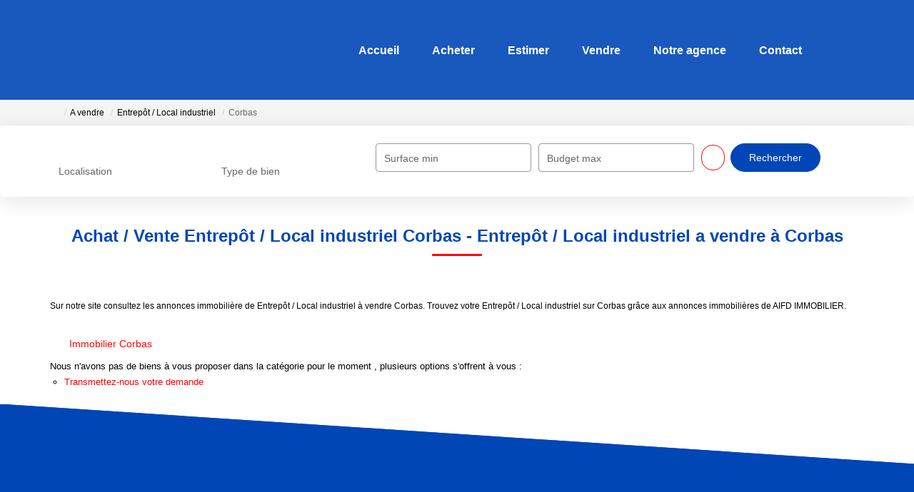

--- FILE ---
content_type: text/html; charset=UTF-8
request_url: https://www.aifd-immobilier.fr/ville_bien/Corbas_1_13__Vente/achat-vente-entrepot-local-industriel-corbas.html
body_size: 2337
content:
<!DOCTYPE html>
<html lang="en">
<head>
    <meta charset="utf-8">
    <meta name="viewport" content="width=device-width, initial-scale=1">
    <title></title>
    <style>
        body {
            font-family: "Arial";
        }
    </style>
    <script type="text/javascript">
    window.awsWafCookieDomainList = [];
    window.gokuProps = {
"key":"AQIDAHjcYu/GjX+QlghicBgQ/7bFaQZ+m5FKCMDnO+vTbNg96AFb1rybwvXtLnzuoFVAiS0mAAAAfjB8BgkqhkiG9w0BBwagbzBtAgEAMGgGCSqGSIb3DQEHATAeBglghkgBZQMEAS4wEQQM/twzZ8AWhTjEDpPGAgEQgDtqXa/fzTvOijaH5RFcCdC5yZHBevbLFTlwgmdmQpiUCc7N9RfPlQruhQQAUzH4Dp1e2ZUoo/f8qx1ylA==",
          "iv":"CgAHIyNziAAAADSY",
          "context":"XrG37pyNd9/UaW+nJo8gGeIGLLtY6JFM1TRcZHEdyqMBgN1iSH+LQuSmLr8GLuqXaxb3qkDm0PKQrzylqrvRIQYjqmWqBNlQIb5dou0cknRE3B+Xj31UGjKEOoIzjIa3finduzl0oNzkz8J52XQ3e0yfyS6pTQv1Hqvo0C4b6k5HhNADgD/MxUWZaSCQiMZ1RqpD8cRJ5YFQGwLqdLbAtz91Fb07RsWCC5W44SXjZxgM81zqeoRU2ceMLgft1QCaACOVxLthNNzsjyZy8HOhkNn2c+IUTPcuukOUvDNrdEt5/ohRbqOERfKpa9Q27dW4Lb12iJMq17NMmpvZVZIXOfm4WBla+UHtkNzk+UGnPk5NCFZXIOoAzJvE44l3HpA0ciPTcqpoecnOwTu7dfMhCB0pJcf6pzDGdjozwn0NnSYwUD5UgSC9O9OUY2C0QxokJoSF2xeQ/GParmiSCBFH9q4aTr8+aubFXSKD0pQvGhvt19GCLxgLGAkRbqrppcNzRiC/lfDUNZMneM3o3a4mvGfYhwMCAOksqwjGXsolGS+Mw2SnK1KxjaE0MRxgaA5YW8tI78Cyrr0fLUNNyRWbjmPdgn0gNhv6mNuTCGGm/V5bfqsq4BGzI8Yr2L0P8GYsBxygW5MRqBlYO9lKR+S4RjZROWd4Gv0rSoMP9ZsG0r7MBEKDt2VLlbbmRcxtdkQpHtO5P92zAAsG1ni3n9UvhVsG7Ft7H+ujNz5o0iNrdawkvQ3AmSnjnjDz/mL1OlW5BeGmuLTXDPXgOwSgn+6tpFURJJ0MzK7riC7Yymbagi0="
};
    </script>
    <script src="https://7813e45193b3.47e58bb0.eu-west-3.token.awswaf.com/7813e45193b3/28fa1170bc90/1cc501575660/challenge.js"></script>
</head>
<body>
    <div id="challenge-container"></div>
    <script type="text/javascript">
        AwsWafIntegration.saveReferrer();
        AwsWafIntegration.checkForceRefresh().then((forceRefresh) => {
            if (forceRefresh) {
                AwsWafIntegration.forceRefreshToken().then(() => {
                    window.location.reload(true);
                });
            } else {
                AwsWafIntegration.getToken().then(() => {
                    window.location.reload(true);
                });
            }
        });
    </script>
    <noscript>
        <h1>JavaScript is disabled</h1>
        In order to continue, we need to verify that you're not a robot.
        This requires JavaScript. Enable JavaScript and then reload the page.
    </noscript>
</body>
</html>